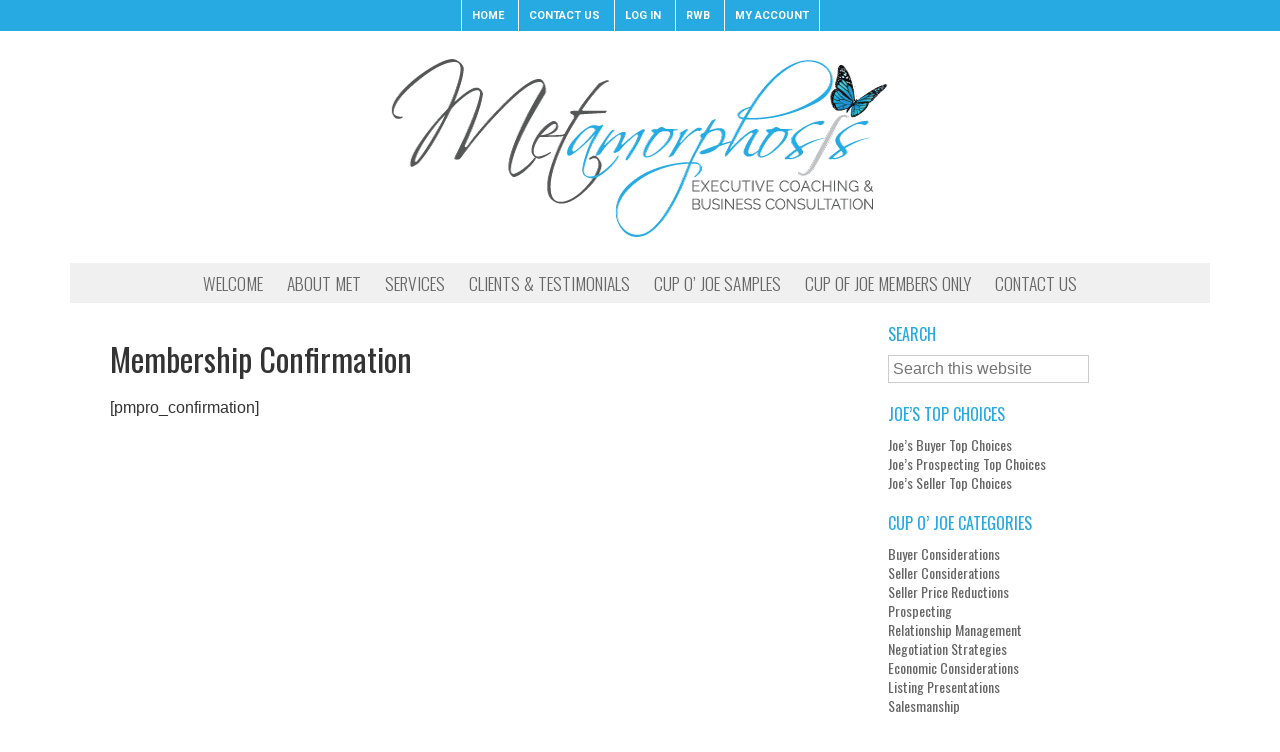

--- FILE ---
content_type: text/html; charset=UTF-8
request_url: https://www.metworldwide.com/membership-account/membership-confirmation/
body_size: 8448
content:
<!DOCTYPE html>
<html lang="en-US">
<head >
<meta charset="UTF-8" />
<meta name="viewport" content="width=device-width, initial-scale=1" />
<title>Membership Confirmation</title>
<meta name='robots' content='max-image-preview:large' />
<link rel='dns-prefetch' href='//fonts.googleapis.com' />
<link rel="alternate" type="application/rss+xml" title="Metamorphosis Consulting, Inc. &raquo; Feed" href="https://www.metworldwide.com/feed/" />
<link rel="alternate" type="application/rss+xml" title="Metamorphosis Consulting, Inc. &raquo; Comments Feed" href="https://www.metworldwide.com/comments/feed/" />
<link rel="alternate" title="oEmbed (JSON)" type="application/json+oembed" href="https://www.metworldwide.com/wp-json/oembed/1.0/embed?url=https%3A%2F%2Fwww.metworldwide.com%2Fmembership-account%2Fmembership-confirmation%2F" />
<link rel="alternate" title="oEmbed (XML)" type="text/xml+oembed" href="https://www.metworldwide.com/wp-json/oembed/1.0/embed?url=https%3A%2F%2Fwww.metworldwide.com%2Fmembership-account%2Fmembership-confirmation%2F&#038;format=xml" />
<link rel="canonical" href="https://www.metworldwide.com/membership-account/membership-confirmation/" />
<style id='wp-img-auto-sizes-contain-inline-css' type='text/css'>
img:is([sizes=auto i],[sizes^="auto," i]){contain-intrinsic-size:3000px 1500px}
/*# sourceURL=wp-img-auto-sizes-contain-inline-css */
</style>
<link rel='stylesheet' id='starter-base-css' href='https://www.metworldwide.com/wp-content/themes/bbm-starter-met_2.0.2.2/style.css?ver=2.0.2.2' type='text/css' media='all' />
<style id='wp-emoji-styles-inline-css' type='text/css'>

	img.wp-smiley, img.emoji {
		display: inline !important;
		border: none !important;
		box-shadow: none !important;
		height: 1em !important;
		width: 1em !important;
		margin: 0 0.07em !important;
		vertical-align: -0.1em !important;
		background: none !important;
		padding: 0 !important;
	}
/*# sourceURL=wp-emoji-styles-inline-css */
</style>
<style id='wp-block-library-inline-css' type='text/css'>
:root{--wp-block-synced-color:#7a00df;--wp-block-synced-color--rgb:122,0,223;--wp-bound-block-color:var(--wp-block-synced-color);--wp-editor-canvas-background:#ddd;--wp-admin-theme-color:#007cba;--wp-admin-theme-color--rgb:0,124,186;--wp-admin-theme-color-darker-10:#006ba1;--wp-admin-theme-color-darker-10--rgb:0,107,160.5;--wp-admin-theme-color-darker-20:#005a87;--wp-admin-theme-color-darker-20--rgb:0,90,135;--wp-admin-border-width-focus:2px}@media (min-resolution:192dpi){:root{--wp-admin-border-width-focus:1.5px}}.wp-element-button{cursor:pointer}:root .has-very-light-gray-background-color{background-color:#eee}:root .has-very-dark-gray-background-color{background-color:#313131}:root .has-very-light-gray-color{color:#eee}:root .has-very-dark-gray-color{color:#313131}:root .has-vivid-green-cyan-to-vivid-cyan-blue-gradient-background{background:linear-gradient(135deg,#00d084,#0693e3)}:root .has-purple-crush-gradient-background{background:linear-gradient(135deg,#34e2e4,#4721fb 50%,#ab1dfe)}:root .has-hazy-dawn-gradient-background{background:linear-gradient(135deg,#faaca8,#dad0ec)}:root .has-subdued-olive-gradient-background{background:linear-gradient(135deg,#fafae1,#67a671)}:root .has-atomic-cream-gradient-background{background:linear-gradient(135deg,#fdd79a,#004a59)}:root .has-nightshade-gradient-background{background:linear-gradient(135deg,#330968,#31cdcf)}:root .has-midnight-gradient-background{background:linear-gradient(135deg,#020381,#2874fc)}:root{--wp--preset--font-size--normal:16px;--wp--preset--font-size--huge:42px}.has-regular-font-size{font-size:1em}.has-larger-font-size{font-size:2.625em}.has-normal-font-size{font-size:var(--wp--preset--font-size--normal)}.has-huge-font-size{font-size:var(--wp--preset--font-size--huge)}.has-text-align-center{text-align:center}.has-text-align-left{text-align:left}.has-text-align-right{text-align:right}.has-fit-text{white-space:nowrap!important}#end-resizable-editor-section{display:none}.aligncenter{clear:both}.items-justified-left{justify-content:flex-start}.items-justified-center{justify-content:center}.items-justified-right{justify-content:flex-end}.items-justified-space-between{justify-content:space-between}.screen-reader-text{border:0;clip-path:inset(50%);height:1px;margin:-1px;overflow:hidden;padding:0;position:absolute;width:1px;word-wrap:normal!important}.screen-reader-text:focus{background-color:#ddd;clip-path:none;color:#444;display:block;font-size:1em;height:auto;left:5px;line-height:normal;padding:15px 23px 14px;text-decoration:none;top:5px;width:auto;z-index:100000}html :where(.has-border-color){border-style:solid}html :where([style*=border-top-color]){border-top-style:solid}html :where([style*=border-right-color]){border-right-style:solid}html :where([style*=border-bottom-color]){border-bottom-style:solid}html :where([style*=border-left-color]){border-left-style:solid}html :where([style*=border-width]){border-style:solid}html :where([style*=border-top-width]){border-top-style:solid}html :where([style*=border-right-width]){border-right-style:solid}html :where([style*=border-bottom-width]){border-bottom-style:solid}html :where([style*=border-left-width]){border-left-style:solid}html :where(img[class*=wp-image-]){height:auto;max-width:100%}:where(figure){margin:0 0 1em}html :where(.is-position-sticky){--wp-admin--admin-bar--position-offset:var(--wp-admin--admin-bar--height,0px)}@media screen and (max-width:600px){html :where(.is-position-sticky){--wp-admin--admin-bar--position-offset:0px}}

/*# sourceURL=wp-block-library-inline-css */
</style><style id='global-styles-inline-css' type='text/css'>
:root{--wp--preset--aspect-ratio--square: 1;--wp--preset--aspect-ratio--4-3: 4/3;--wp--preset--aspect-ratio--3-4: 3/4;--wp--preset--aspect-ratio--3-2: 3/2;--wp--preset--aspect-ratio--2-3: 2/3;--wp--preset--aspect-ratio--16-9: 16/9;--wp--preset--aspect-ratio--9-16: 9/16;--wp--preset--color--black: #000000;--wp--preset--color--cyan-bluish-gray: #abb8c3;--wp--preset--color--white: #ffffff;--wp--preset--color--pale-pink: #f78da7;--wp--preset--color--vivid-red: #cf2e2e;--wp--preset--color--luminous-vivid-orange: #ff6900;--wp--preset--color--luminous-vivid-amber: #fcb900;--wp--preset--color--light-green-cyan: #7bdcb5;--wp--preset--color--vivid-green-cyan: #00d084;--wp--preset--color--pale-cyan-blue: #8ed1fc;--wp--preset--color--vivid-cyan-blue: #0693e3;--wp--preset--color--vivid-purple: #9b51e0;--wp--preset--gradient--vivid-cyan-blue-to-vivid-purple: linear-gradient(135deg,rgb(6,147,227) 0%,rgb(155,81,224) 100%);--wp--preset--gradient--light-green-cyan-to-vivid-green-cyan: linear-gradient(135deg,rgb(122,220,180) 0%,rgb(0,208,130) 100%);--wp--preset--gradient--luminous-vivid-amber-to-luminous-vivid-orange: linear-gradient(135deg,rgb(252,185,0) 0%,rgb(255,105,0) 100%);--wp--preset--gradient--luminous-vivid-orange-to-vivid-red: linear-gradient(135deg,rgb(255,105,0) 0%,rgb(207,46,46) 100%);--wp--preset--gradient--very-light-gray-to-cyan-bluish-gray: linear-gradient(135deg,rgb(238,238,238) 0%,rgb(169,184,195) 100%);--wp--preset--gradient--cool-to-warm-spectrum: linear-gradient(135deg,rgb(74,234,220) 0%,rgb(151,120,209) 20%,rgb(207,42,186) 40%,rgb(238,44,130) 60%,rgb(251,105,98) 80%,rgb(254,248,76) 100%);--wp--preset--gradient--blush-light-purple: linear-gradient(135deg,rgb(255,206,236) 0%,rgb(152,150,240) 100%);--wp--preset--gradient--blush-bordeaux: linear-gradient(135deg,rgb(254,205,165) 0%,rgb(254,45,45) 50%,rgb(107,0,62) 100%);--wp--preset--gradient--luminous-dusk: linear-gradient(135deg,rgb(255,203,112) 0%,rgb(199,81,192) 50%,rgb(65,88,208) 100%);--wp--preset--gradient--pale-ocean: linear-gradient(135deg,rgb(255,245,203) 0%,rgb(182,227,212) 50%,rgb(51,167,181) 100%);--wp--preset--gradient--electric-grass: linear-gradient(135deg,rgb(202,248,128) 0%,rgb(113,206,126) 100%);--wp--preset--gradient--midnight: linear-gradient(135deg,rgb(2,3,129) 0%,rgb(40,116,252) 100%);--wp--preset--font-size--small: 13px;--wp--preset--font-size--medium: 20px;--wp--preset--font-size--large: 36px;--wp--preset--font-size--x-large: 42px;--wp--preset--spacing--20: 0.44rem;--wp--preset--spacing--30: 0.67rem;--wp--preset--spacing--40: 1rem;--wp--preset--spacing--50: 1.5rem;--wp--preset--spacing--60: 2.25rem;--wp--preset--spacing--70: 3.38rem;--wp--preset--spacing--80: 5.06rem;--wp--preset--shadow--natural: 6px 6px 9px rgba(0, 0, 0, 0.2);--wp--preset--shadow--deep: 12px 12px 50px rgba(0, 0, 0, 0.4);--wp--preset--shadow--sharp: 6px 6px 0px rgba(0, 0, 0, 0.2);--wp--preset--shadow--outlined: 6px 6px 0px -3px rgb(255, 255, 255), 6px 6px rgb(0, 0, 0);--wp--preset--shadow--crisp: 6px 6px 0px rgb(0, 0, 0);}:where(.is-layout-flex){gap: 0.5em;}:where(.is-layout-grid){gap: 0.5em;}body .is-layout-flex{display: flex;}.is-layout-flex{flex-wrap: wrap;align-items: center;}.is-layout-flex > :is(*, div){margin: 0;}body .is-layout-grid{display: grid;}.is-layout-grid > :is(*, div){margin: 0;}:where(.wp-block-columns.is-layout-flex){gap: 2em;}:where(.wp-block-columns.is-layout-grid){gap: 2em;}:where(.wp-block-post-template.is-layout-flex){gap: 1.25em;}:where(.wp-block-post-template.is-layout-grid){gap: 1.25em;}.has-black-color{color: var(--wp--preset--color--black) !important;}.has-cyan-bluish-gray-color{color: var(--wp--preset--color--cyan-bluish-gray) !important;}.has-white-color{color: var(--wp--preset--color--white) !important;}.has-pale-pink-color{color: var(--wp--preset--color--pale-pink) !important;}.has-vivid-red-color{color: var(--wp--preset--color--vivid-red) !important;}.has-luminous-vivid-orange-color{color: var(--wp--preset--color--luminous-vivid-orange) !important;}.has-luminous-vivid-amber-color{color: var(--wp--preset--color--luminous-vivid-amber) !important;}.has-light-green-cyan-color{color: var(--wp--preset--color--light-green-cyan) !important;}.has-vivid-green-cyan-color{color: var(--wp--preset--color--vivid-green-cyan) !important;}.has-pale-cyan-blue-color{color: var(--wp--preset--color--pale-cyan-blue) !important;}.has-vivid-cyan-blue-color{color: var(--wp--preset--color--vivid-cyan-blue) !important;}.has-vivid-purple-color{color: var(--wp--preset--color--vivid-purple) !important;}.has-black-background-color{background-color: var(--wp--preset--color--black) !important;}.has-cyan-bluish-gray-background-color{background-color: var(--wp--preset--color--cyan-bluish-gray) !important;}.has-white-background-color{background-color: var(--wp--preset--color--white) !important;}.has-pale-pink-background-color{background-color: var(--wp--preset--color--pale-pink) !important;}.has-vivid-red-background-color{background-color: var(--wp--preset--color--vivid-red) !important;}.has-luminous-vivid-orange-background-color{background-color: var(--wp--preset--color--luminous-vivid-orange) !important;}.has-luminous-vivid-amber-background-color{background-color: var(--wp--preset--color--luminous-vivid-amber) !important;}.has-light-green-cyan-background-color{background-color: var(--wp--preset--color--light-green-cyan) !important;}.has-vivid-green-cyan-background-color{background-color: var(--wp--preset--color--vivid-green-cyan) !important;}.has-pale-cyan-blue-background-color{background-color: var(--wp--preset--color--pale-cyan-blue) !important;}.has-vivid-cyan-blue-background-color{background-color: var(--wp--preset--color--vivid-cyan-blue) !important;}.has-vivid-purple-background-color{background-color: var(--wp--preset--color--vivid-purple) !important;}.has-black-border-color{border-color: var(--wp--preset--color--black) !important;}.has-cyan-bluish-gray-border-color{border-color: var(--wp--preset--color--cyan-bluish-gray) !important;}.has-white-border-color{border-color: var(--wp--preset--color--white) !important;}.has-pale-pink-border-color{border-color: var(--wp--preset--color--pale-pink) !important;}.has-vivid-red-border-color{border-color: var(--wp--preset--color--vivid-red) !important;}.has-luminous-vivid-orange-border-color{border-color: var(--wp--preset--color--luminous-vivid-orange) !important;}.has-luminous-vivid-amber-border-color{border-color: var(--wp--preset--color--luminous-vivid-amber) !important;}.has-light-green-cyan-border-color{border-color: var(--wp--preset--color--light-green-cyan) !important;}.has-vivid-green-cyan-border-color{border-color: var(--wp--preset--color--vivid-green-cyan) !important;}.has-pale-cyan-blue-border-color{border-color: var(--wp--preset--color--pale-cyan-blue) !important;}.has-vivid-cyan-blue-border-color{border-color: var(--wp--preset--color--vivid-cyan-blue) !important;}.has-vivid-purple-border-color{border-color: var(--wp--preset--color--vivid-purple) !important;}.has-vivid-cyan-blue-to-vivid-purple-gradient-background{background: var(--wp--preset--gradient--vivid-cyan-blue-to-vivid-purple) !important;}.has-light-green-cyan-to-vivid-green-cyan-gradient-background{background: var(--wp--preset--gradient--light-green-cyan-to-vivid-green-cyan) !important;}.has-luminous-vivid-amber-to-luminous-vivid-orange-gradient-background{background: var(--wp--preset--gradient--luminous-vivid-amber-to-luminous-vivid-orange) !important;}.has-luminous-vivid-orange-to-vivid-red-gradient-background{background: var(--wp--preset--gradient--luminous-vivid-orange-to-vivid-red) !important;}.has-very-light-gray-to-cyan-bluish-gray-gradient-background{background: var(--wp--preset--gradient--very-light-gray-to-cyan-bluish-gray) !important;}.has-cool-to-warm-spectrum-gradient-background{background: var(--wp--preset--gradient--cool-to-warm-spectrum) !important;}.has-blush-light-purple-gradient-background{background: var(--wp--preset--gradient--blush-light-purple) !important;}.has-blush-bordeaux-gradient-background{background: var(--wp--preset--gradient--blush-bordeaux) !important;}.has-luminous-dusk-gradient-background{background: var(--wp--preset--gradient--luminous-dusk) !important;}.has-pale-ocean-gradient-background{background: var(--wp--preset--gradient--pale-ocean) !important;}.has-electric-grass-gradient-background{background: var(--wp--preset--gradient--electric-grass) !important;}.has-midnight-gradient-background{background: var(--wp--preset--gradient--midnight) !important;}.has-small-font-size{font-size: var(--wp--preset--font-size--small) !important;}.has-medium-font-size{font-size: var(--wp--preset--font-size--medium) !important;}.has-large-font-size{font-size: var(--wp--preset--font-size--large) !important;}.has-x-large-font-size{font-size: var(--wp--preset--font-size--x-large) !important;}
/*# sourceURL=global-styles-inline-css */
</style>

<style id='classic-theme-styles-inline-css' type='text/css'>
/*! This file is auto-generated */
.wp-block-button__link{color:#fff;background-color:#32373c;border-radius:9999px;box-shadow:none;text-decoration:none;padding:calc(.667em + 2px) calc(1.333em + 2px);font-size:1.125em}.wp-block-file__button{background:#32373c;color:#fff;text-decoration:none}
/*# sourceURL=/wp-includes/css/classic-themes.min.css */
</style>
<link rel='stylesheet' id='theme-my-login-css' href='https://www.metworldwide.com/wp-content/plugins/theme-my-login/assets/styles/theme-my-login.min.css?ver=7.1.14' type='text/css' media='all' />
<link rel='stylesheet' id='google-font-roboto-oswald-css' href='//fonts.googleapis.com/css?family=Roboto%3A100%2C100italic%2C300%2C300italic%2C400%2C400italic%2C500%2C500italic%2C700%2C700italic%2C900%2C900italic%7COswald%3A300%2C400%2C700&#038;ver=2.0.2.2' type='text/css' media='all' />
<script type="text/javascript" src="https://www.metworldwide.com/wp-includes/js/jquery/jquery.min.js?ver=3.7.1" id="jquery-core-js"></script>
<script type="text/javascript" src="https://www.metworldwide.com/wp-includes/js/jquery/jquery-migrate.min.js?ver=3.4.1" id="jquery-migrate-js"></script>
<link rel="https://api.w.org/" href="https://www.metworldwide.com/wp-json/" /><link rel="alternate" title="JSON" type="application/json" href="https://www.metworldwide.com/wp-json/wp/v2/pages/402" /><link rel="EditURI" type="application/rsd+xml" title="RSD" href="https://www.metworldwide.com/xmlrpc.php?rsd" />
<link rel="icon" href="https://www.metworldwide.com/wp-content/themes/bbm-starter-met_2.0.2.2/images/favicon.ico" />
<link rel="apple-touch-icon" sizes="57x57" href="/apple-icon-57x57.png">
<link rel="apple-touch-icon" sizes="60x60" href="/apple-icon-60x60.png">
<link rel="apple-touch-icon" sizes="72x72" href="/apple-icon-72x72.png">
<link rel="apple-touch-icon" sizes="76x76" href="/apple-icon-76x76.png">
<link rel="apple-touch-icon" sizes="114x114" href="/apple-icon-114x114.png">
<link rel="apple-touch-icon" sizes="120x120" href="/apple-icon-120x120.png">
<link rel="apple-touch-icon" sizes="144x144" href="/apple-icon-144x144.png">
<link rel="apple-touch-icon" sizes="152x152" href="/apple-icon-152x152.png">
<link rel="apple-touch-icon" sizes="180x180" href="/apple-icon-180x180.png">
<link rel="icon" type="image/png" sizes="192x192"  href="/android-icon-192x192.png">
<link rel="icon" type="image/png" sizes="32x32" href="/favicon-32x32.png">
<link rel="icon" type="image/png" sizes="96x96" href="/favicon-96x96.png">
<link rel="icon" type="image/png" sizes="16x16" href="/favicon-16x16.png">
<link rel="manifest" href="/manifest.json">
<meta name="msapplication-TileColor" content="#ffffff">
<meta name="msapplication-TileImage" content="/ms-icon-144x144.png">
<meta name="theme-color" content="#ffffff"></head>
<body class="wp-singular page-template-default page page-id-402 page-child parent-pageid-398 wp-theme-genesis wp-child-theme-bbm-starter-met_2022 header-image header-full-width content-sidebar genesis-breadcrumbs-hidden genesis-footer-widgets-hidden" itemscope itemtype="https://schema.org/WebPage"><div class="area-responsive"><div class="area-wrap"></div></div><div class="site-container"><nav class="nav-primary" aria-label="Main" itemscope itemtype="https://schema.org/SiteNavigationElement"><div class="wrap"><ul id="menu-topmenu" class="menu genesis-nav-menu menu-primary"><li id="menu-item-310" class="menu-item menu-item-type-post_type menu-item-object-page menu-item-home menu-item-310"><a href="https://www.metworldwide.com/" itemprop="url"><span itemprop="name">Home</span></a></li>
<li id="menu-item-309" class="menu-item menu-item-type-post_type menu-item-object-page menu-item-309"><a href="https://www.metworldwide.com/contact-us/" itemprop="url"><span itemprop="name">Contact Us</span></a></li>
<li id="menu-item-430" class="menu-item menu-item-type-post_type menu-item-object-page menu-item-430"><a href="https://www.metworldwide.com/login/" itemprop="url"><span itemprop="name">Log In</span></a></li>
<li id="menu-item-7474" class="menu-item menu-item-type-post_type menu-item-object-page menu-item-7474"><a href="https://www.metworldwide.com/rwb/" itemprop="url"><span itemprop="name">RWB</span></a></li>
<li id="menu-item-8919" class="menu-item menu-item-type-custom menu-item-object-custom menu-item-8919"><a href="https://www.metworldwide.com/membership-account/" itemprop="url"><span itemprop="name">My Account</span></a></li>
</ul></div></nav><header class="site-header" itemscope itemtype="https://schema.org/WPHeader"><div class="wrap"><div class="title-area"><h1 class="site-title" itemprop="headline"><a href="https://www.metworldwide.com/">Metamorphosis Consulting, Inc.</a></h1><h2 class="site-description" itemprop="description">Management Consulting Firm</h2></div></div></header><nav class="nav-secondary" aria-label="Secondary" itemscope itemtype="https://schema.org/SiteNavigationElement"><div class="wrap"><ul id="menu-mainmenu" class="menu genesis-nav-menu menu-secondary"><li id="menu-item-311" class="menu-item menu-item-type-post_type menu-item-object-page menu-item-home menu-item-311"><a href="https://www.metworldwide.com/" itemprop="url"><span itemprop="name">Welcome</span></a></li>
<li id="menu-item-312" class="menu-item menu-item-type-post_type menu-item-object-page menu-item-312"><a href="https://www.metworldwide.com/about-us/" itemprop="url"><span itemprop="name">About Met</span></a></li>
<li id="menu-item-318" class="menu-item menu-item-type-post_type menu-item-object-page menu-item-318"><a href="https://www.metworldwide.com/services/" itemprop="url"><span itemprop="name">Services</span></a></li>
<li id="menu-item-317" class="menu-item menu-item-type-post_type menu-item-object-page menu-item-has-children menu-item-317"><a href="https://www.metworldwide.com/clients-testimonials/" itemprop="url"><span itemprop="name">Clients &#038; Testimonials</span></a>
<ul class="sub-menu">
	<li id="menu-item-575" class="menu-item menu-item-type-taxonomy menu-item-object-category menu-item-575"><a href="https://www.metworldwide.com/category/testimonials/" itemprop="url"><span itemprop="name">All Testimonials</span></a></li>
	<li id="menu-item-576" class="menu-item menu-item-type-taxonomy menu-item-object-category menu-item-576"><a href="https://www.metworldwide.com/category/testimonials/legal/" itemprop="url"><span itemprop="name">Legal</span></a></li>
	<li id="menu-item-577" class="menu-item menu-item-type-taxonomy menu-item-object-category menu-item-577"><a href="https://www.metworldwide.com/category/testimonials/medical/" itemprop="url"><span itemprop="name">Medical</span></a></li>
	<li id="menu-item-578" class="menu-item menu-item-type-taxonomy menu-item-object-category menu-item-578"><a href="https://www.metworldwide.com/category/testimonials/real-estate/" itemprop="url"><span itemprop="name">Real Estate</span></a></li>
	<li id="menu-item-579" class="menu-item menu-item-type-taxonomy menu-item-object-category menu-item-579"><a href="https://www.metworldwide.com/category/testimonials/small-business-mgnt/" itemprop="url"><span itemprop="name">Small Business Mgnt</span></a></li>
	<li id="menu-item-580" class="menu-item menu-item-type-taxonomy menu-item-object-category menu-item-580"><a href="https://www.metworldwide.com/category/testimonials/wealth-mgnt/" itemprop="url"><span itemprop="name">Wealth Mgnt</span></a></li>
</ul>
</li>
<li id="menu-item-1085" class="menu-item menu-item-type-taxonomy menu-item-object-category menu-item-has-children menu-item-1085"><a href="https://www.metworldwide.com/category/cup-o-joe-samples/" itemprop="url"><span itemprop="name">Cup O&#8217; Joe Samples</span></a>
<ul class="sub-menu">
	<li id="menu-item-1326" class="menu-item menu-item-type-taxonomy menu-item-object-category menu-item-1326"><a href="https://www.metworldwide.com/category/cup-o-joe-samples/buyer-consideration-samples/" itemprop="url"><span itemprop="name">Buyer Consideration Samples</span></a></li>
	<li id="menu-item-1328" class="menu-item menu-item-type-taxonomy menu-item-object-category menu-item-1328"><a href="https://www.metworldwide.com/category/cup-o-joe-samples/seller-consideration-samples/" itemprop="url"><span itemprop="name">Seller Consideration Samples</span></a></li>
	<li id="menu-item-1327" class="menu-item menu-item-type-taxonomy menu-item-object-category menu-item-1327"><a href="https://www.metworldwide.com/category/cup-o-joe-samples/prospecting-samples/" itemprop="url"><span itemprop="name">Prospecting Samples</span></a></li>
	<li id="menu-item-1413" class="menu-item menu-item-type-taxonomy menu-item-object-category menu-item-1413"><a href="https://www.metworldwide.com/category/cup-o-joe-samples/relationship-management-samples/" itemprop="url"><span itemprop="name">Relationship Management Samples</span></a></li>
</ul>
</li>
<li id="menu-item-406" class="menu-item menu-item-type-taxonomy menu-item-object-category menu-item-has-children menu-item-406"><a href="https://www.metworldwide.com/category/cup-o-joe/" itemprop="url"><span itemprop="name">Cup of Joe Members Only</span></a>
<ul class="sub-menu">
	<li id="menu-item-8273" class="menu-item menu-item-type-post_type menu-item-object-page menu-item-8273"><a href="https://www.metworldwide.com/marketing/" itemprop="url"><span itemprop="name">Request A Marketing Piece</span></a></li>
	<li id="menu-item-5854" class="menu-item menu-item-type-post_type menu-item-object-page menu-item-5854"><a href="https://www.metworldwide.com/rwb/" itemprop="url"><span itemprop="name">RWB</span></a></li>
	<li id="menu-item-1072" class="menu-item menu-item-type-taxonomy menu-item-object-category menu-item-has-children menu-item-1072"><a href="https://www.metworldwide.com/category/cup-o-joe/buyer-considerations/" itemprop="url"><span itemprop="name">Buyer Considerations</span></a>
	<ul class="sub-menu">
		<li id="menu-item-1079" class="menu-item menu-item-type-taxonomy menu-item-object-category menu-item-1079"><a href="https://www.metworldwide.com/category/cup-o-joe/joes-buyer-top-choices/" itemprop="url"><span itemprop="name">Joe&#8217;s Buyer Top Choices</span></a></li>
	</ul>
</li>
	<li id="menu-item-1073" class="menu-item menu-item-type-taxonomy menu-item-object-category menu-item-has-children menu-item-1073"><a href="https://www.metworldwide.com/category/cup-o-joe/seller-considerations/" itemprop="url"><span itemprop="name">Seller Considerations</span></a>
	<ul class="sub-menu">
		<li id="menu-item-1081" class="menu-item menu-item-type-taxonomy menu-item-object-category menu-item-1081"><a href="https://www.metworldwide.com/category/cup-o-joe/joes-seller-top-choices/" itemprop="url"><span itemprop="name">Joe&#8217;s Seller Top Choices</span></a></li>
	</ul>
</li>
	<li id="menu-item-1070" class="menu-item menu-item-type-taxonomy menu-item-object-category menu-item-has-children menu-item-1070"><a href="https://www.metworldwide.com/category/cup-o-joe/prospecting/" itemprop="url"><span itemprop="name">Prospecting</span></a>
	<ul class="sub-menu">
		<li id="menu-item-1080" class="menu-item menu-item-type-taxonomy menu-item-object-category menu-item-1080"><a href="https://www.metworldwide.com/category/cup-o-joe/joes-prospecting-top-choices/" itemprop="url"><span itemprop="name">Joe&#8217;s Prospecting Top Choices</span></a></li>
	</ul>
</li>
	<li id="menu-item-1446" class="menu-item menu-item-type-taxonomy menu-item-object-category menu-item-1446"><a href="https://www.metworldwide.com/category/cup-o-joe/listing-presentations/" itemprop="url"><span itemprop="name">Listing Presentations</span></a></li>
	<li id="menu-item-1450" class="menu-item menu-item-type-taxonomy menu-item-object-category menu-item-1450"><a href="https://www.metworldwide.com/category/cup-o-joe/selling-your-listings/" itemprop="url"><span itemprop="name">Selling Your Listings</span></a></li>
	<li id="menu-item-1449" class="menu-item menu-item-type-taxonomy menu-item-object-category menu-item-1449"><a href="https://www.metworldwide.com/category/cup-o-joe/seller-price-reductions/" itemprop="url"><span itemprop="name">Seller Price Reductions</span></a></li>
	<li id="menu-item-1447" class="menu-item menu-item-type-taxonomy menu-item-object-category menu-item-1447"><a href="https://www.metworldwide.com/category/cup-o-joe/negotiation-strategies/" itemprop="url"><span itemprop="name">Negotiation Strategies</span></a></li>
	<li id="menu-item-1074" class="menu-item menu-item-type-taxonomy menu-item-object-category menu-item-1074"><a href="https://www.metworldwide.com/category/cup-o-joe/salesmanship/" itemprop="url"><span itemprop="name">Salesmanship</span></a></li>
	<li id="menu-item-1075" class="menu-item menu-item-type-taxonomy menu-item-object-category menu-item-1075"><a href="https://www.metworldwide.com/category/cup-o-joe/relationship-management-cup-o-joe/" itemprop="url"><span itemprop="name">Relationship Management</span></a></li>
	<li id="menu-item-1071" class="menu-item menu-item-type-taxonomy menu-item-object-category menu-item-1071"><a href="https://www.metworldwide.com/category/cup-o-joe/economic-considerations/" itemprop="url"><span itemprop="name">Economic Considerations</span></a></li>
	<li id="menu-item-1448" class="menu-item menu-item-type-taxonomy menu-item-object-category menu-item-1448"><a href="https://www.metworldwide.com/category/cup-o-joe/personal-productivity/" itemprop="url"><span itemprop="name">Personal Productivity</span></a></li>
</ul>
</li>
<li id="menu-item-316" class="menu-item menu-item-type-post_type menu-item-object-page menu-item-316"><a href="https://www.metworldwide.com/contact-us/" itemprop="url"><span itemprop="name">Contact Us</span></a></li>
</ul></div></nav><div class="area-responsive"><div class="area-wrap"></div></div><div class="site-inner"><div class="content-sidebar-wrap"><main class="content"><article class="post-402 page type-page status-publish entry" aria-label="Membership Confirmation" itemscope itemtype="https://schema.org/CreativeWork"><header class="entry-header"><h1 class="entry-title" itemprop="headline">Membership Confirmation</h1>
</header><div class="entry-content" itemprop="text"><p>[pmpro_confirmation]</p>
</div></article><div class="area-responsive"><div class="area-wrap"></div></div></main><aside class="sidebar sidebar-primary widget-area" role="complementary" aria-label="Primary Sidebar" itemscope itemtype="https://schema.org/WPSideBar"><section id="search-3" class="widget widget_search"><div class="widget-wrap"><h4 class="widget-title widgettitle">Search</h4>
<form class="search-form" method="get" action="https://www.metworldwide.com/" role="search" itemprop="potentialAction" itemscope itemtype="https://schema.org/SearchAction"><input class="search-form-input" type="search" name="s" id="searchform-1" placeholder="Search this website" itemprop="query-input"><input class="search-form-submit" type="submit" value="Search"><meta content="https://www.metworldwide.com/?s={s}" itemprop="target"></form></div></section>
<section id="nav_menu-5" class="widget widget_nav_menu"><div class="widget-wrap"><h4 class="widget-title widgettitle">Joe&#8217;s Top Choices</h4>
<div class="menu-joes-top-choices-container"><ul id="menu-joes-top-choices" class="menu"><li id="menu-item-1130" class="menu-item menu-item-type-taxonomy menu-item-object-category menu-item-1130"><a href="https://www.metworldwide.com/category/cup-o-joe/joes-buyer-top-choices/" itemprop="url">Joe&#8217;s Buyer Top Choices</a></li>
<li id="menu-item-1131" class="menu-item menu-item-type-taxonomy menu-item-object-category menu-item-1131"><a href="https://www.metworldwide.com/category/cup-o-joe/joes-prospecting-top-choices/" itemprop="url">Joe&#8217;s Prospecting Top Choices</a></li>
<li id="menu-item-1132" class="menu-item menu-item-type-taxonomy menu-item-object-category menu-item-1132"><a href="https://www.metworldwide.com/category/cup-o-joe/joes-seller-top-choices/" itemprop="url">Joe&#8217;s Seller Top Choices</a></li>
</ul></div></div></section>
<section id="nav_menu-6" class="widget widget_nav_menu"><div class="widget-wrap"><h4 class="widget-title widgettitle">Cup o&#8217; Joe Categories</h4>
<div class="menu-cup-o-joe-categories-container"><ul id="menu-cup-o-joe-categories" class="menu"><li id="menu-item-1135" class="menu-item menu-item-type-taxonomy menu-item-object-category menu-item-1135"><a href="https://www.metworldwide.com/category/cup-o-joe/buyer-considerations/" itemprop="url">Buyer Considerations</a></li>
<li id="menu-item-1145" class="menu-item menu-item-type-taxonomy menu-item-object-category menu-item-1145"><a href="https://www.metworldwide.com/category/cup-o-joe/seller-considerations/" itemprop="url">Seller Considerations</a></li>
<li id="menu-item-1146" class="menu-item menu-item-type-taxonomy menu-item-object-category menu-item-1146"><a href="https://www.metworldwide.com/category/cup-o-joe/seller-price-reductions/" itemprop="url">Seller Price Reductions</a></li>
<li id="menu-item-1141" class="menu-item menu-item-type-taxonomy menu-item-object-category menu-item-1141"><a href="https://www.metworldwide.com/category/cup-o-joe/prospecting/" itemprop="url">Prospecting</a></li>
<li id="menu-item-1142" class="menu-item menu-item-type-taxonomy menu-item-object-category menu-item-1142"><a href="https://www.metworldwide.com/category/cup-o-joe/relationship-management-cup-o-joe/" itemprop="url">Relationship Management</a></li>
<li id="menu-item-1136" class="menu-item menu-item-type-taxonomy menu-item-object-category menu-item-1136"><a href="https://www.metworldwide.com/category/cup-o-joe/negotiation-strategies/" itemprop="url">Negotiation Strategies</a></li>
<li id="menu-item-1137" class="menu-item menu-item-type-taxonomy menu-item-object-category menu-item-1137"><a href="https://www.metworldwide.com/category/cup-o-joe/economic-considerations/" itemprop="url">Economic Considerations</a></li>
<li id="menu-item-1432" class="menu-item menu-item-type-taxonomy menu-item-object-category menu-item-1432"><a href="https://www.metworldwide.com/category/cup-o-joe/listing-presentations/" itemprop="url">Listing Presentations</a></li>
<li id="menu-item-1143" class="menu-item menu-item-type-taxonomy menu-item-object-category menu-item-1143"><a href="https://www.metworldwide.com/category/cup-o-joe/salesmanship/" itemprop="url">Salesmanship</a></li>
<li id="menu-item-1133" class="menu-item menu-item-type-taxonomy menu-item-object-category menu-item-1133"><a href="https://www.metworldwide.com/category/cup-o-joe/business-management/" itemprop="url">Business Management</a></li>
<li id="menu-item-1138" class="menu-item menu-item-type-taxonomy menu-item-object-category menu-item-1138"><a href="https://www.metworldwide.com/category/cup-o-joe/selling-your-listings/" itemprop="url">Selling Your Listings</a></li>
</ul></div></div></section>
<section id="nav_menu-8" class="widget widget_nav_menu"><div class="widget-wrap"><h4 class="widget-title widgettitle">Clients</h4>
<div class="menu-client-menu-container"><ul id="menu-client-menu" class="menu"><li id="menu-item-7361" class="menu-item menu-item-type-post_type menu-item-object-page menu-item-7361"><a href="https://www.metworldwide.com/login/" itemprop="url">Log In</a></li>
<li id="menu-item-7360" class="menu-item menu-item-type-post_type menu-item-object-page menu-item-7360"><a href="https://www.metworldwide.com/rwb/" itemprop="url">RWB</a></li>
<li id="menu-item-7364" class="menu-item menu-item-type-post_type menu-item-object-page menu-item-7364"><a href="https://www.metworldwide.com/your-profile/" itemprop="url">Your Profile</a></li>
</ul></div></div></section>
<section id="featured-page-3" class="widget featured-content featuredpage"><div class="widget-wrap"><article class="post-351 page type-page status-publish entry" aria-label="Joe McAuliffe"><div class="entry-content"><div class="fullwidth mgn-bottom"></div>
<div class="med-fnt"><img loading="lazy" decoding="async" class="size-medium wp-image-8869 alignleft" src="https://www.metworldwide.com/wp-content/uploads/2018/03/DSC_3540-254x300.jpg" alt="" width="254" height="300" srcset="https://www.metworldwide.com/wp-content/uploads/2018/03/DSC_3540-254x300.jpg 254w, https://www.metworldwide.com/wp-content/uploads/2018/03/DSC_3540-768x907.jpg 768w, https://www.metworldwide.com/wp-content/uploads/2018/03/DSC_3540-867x1024.jpg 867w" sizes="auto, (max-width: 254px) 100vw, 254px" /> Managing Partner, is one of the top business consulting professionals in Florida. He has worked with Fortune Magazine, Oracle, Network Solutions, Computer Associates, and Lawyers.com. Some of MET’s current clients include Christie’s &amp; Illustrated Properties, Coldwell Banker, Merrill Lynch, Smith Barney and Sotheby’s.</div>
</div></article></div></section>
<div class="area-responsive"><div class="area-wrap"></div></div></aside></div><div class="area-responsive"><div class="area-wrap"></div></div></div><div class="area-responsive"><div class="area-wrap"></div></div><footer class="site-footer" itemscope itemtype="https://schema.org/WPFooter"><div class="wrap"><div class="area-footer widget-area"><section id="nav_menu-3" class="widget widget_nav_menu"><div class="widget-wrap"><div class="menu-footermenu-container"><ul id="menu-footermenu" class="menu"><li id="menu-item-314" class="menu-item menu-item-type-post_type menu-item-object-page menu-item-home menu-item-314"><a href="https://www.metworldwide.com/" itemprop="url">Welcome</a></li>
<li id="menu-item-313" class="menu-item menu-item-type-post_type menu-item-object-page menu-item-313"><a href="https://www.metworldwide.com/about-us/" itemprop="url">About Met</a></li>
<li id="menu-item-320" class="menu-item menu-item-type-post_type menu-item-object-page menu-item-320"><a href="https://www.metworldwide.com/services/" itemprop="url">Services</a></li>
<li id="menu-item-321" class="menu-item menu-item-type-post_type menu-item-object-page menu-item-321"><a href="https://www.metworldwide.com/clients-testimonials/" itemprop="url">Clients &#038; Testimonials</a></li>
<li id="menu-item-432" class="menu-item menu-item-type-taxonomy menu-item-object-category menu-item-432"><a href="https://www.metworldwide.com/category/cup-o-joe/" itemprop="url">Cup O&#8217; Joe</a></li>
<li id="menu-item-315" class="menu-item menu-item-type-post_type menu-item-object-page menu-item-315"><a href="https://www.metworldwide.com/contact-us/" itemprop="url">Contact Us</a></li>
<li id="menu-item-323" class="menu-item menu-item-type-post_type menu-item-object-page menu-item-323"><a href="https://www.metworldwide.com/blog/" itemprop="url">Blog</a></li>
<li id="menu-item-322" class="menu-item menu-item-type-post_type menu-item-object-page menu-item-privacy-policy menu-item-322"><a rel="privacy-policy" href="https://www.metworldwide.com/disclaimer-privacy-policy/" itemprop="url">Disclaimer &#038; Privacy Policy</a></li>
<li id="menu-item-431" class="menu-item menu-item-type-post_type menu-item-object-page menu-item-431"><a href="https://www.metworldwide.com/login/" itemprop="url">Log In</a></li>
</ul></div></div></section>
<section id="featured-page-4" class="widget featured-content featuredpage"><div class="widget-wrap"><article class="post-359 page type-page status-publish entry" aria-label="Footer"><div class="entry-content"><div class="clear"></div>
<div class="xsml"><span class="info-phone ml10"><span class="ico-phone ico-topleft ico-16x16">(772) 234-0301 Office</span></span> | <span class="info-email ml10"><span class="ico-email ico-topleft ico-16x16">success@metworldwide.com</span></span> | 2014 © Metamorphosis Consulting Services, Inc. | <a title="Disclaimer &amp; Privacy Policy" href="https://www.metworldwide.com/disclaimer-privacy-policy/">Disclaimer &amp; Privacy Policy</a></div>
<div class="clear"></div>
</div></article></div></section>
</div></div></footer></div><div class="area-responsive"><div class="area-wrap"></div></div><script type="speculationrules">
{"prefetch":[{"source":"document","where":{"and":[{"href_matches":"/*"},{"not":{"href_matches":["/wp-*.php","/wp-admin/*","/wp-content/uploads/*","/wp-content/*","/wp-content/plugins/*","/wp-content/themes/bbm-starter-met_2.0.2.2/*","/wp-content/themes/genesis/*","/*\\?(.+)"]}},{"not":{"selector_matches":"a[rel~=\"nofollow\"]"}},{"not":{"selector_matches":".no-prefetch, .no-prefetch a"}}]},"eagerness":"conservative"}]}
</script>
<script type="text/javascript" id="theme-my-login-js-extra">
/* <![CDATA[ */
var themeMyLogin = {"action":"","errors":[]};
//# sourceURL=theme-my-login-js-extra
/* ]]> */
</script>
<script type="text/javascript" src="https://www.metworldwide.com/wp-content/plugins/theme-my-login/assets/scripts/theme-my-login.min.js?ver=7.1.14" id="theme-my-login-js"></script>
<script id="wp-emoji-settings" type="application/json">
{"baseUrl":"https://s.w.org/images/core/emoji/17.0.2/72x72/","ext":".png","svgUrl":"https://s.w.org/images/core/emoji/17.0.2/svg/","svgExt":".svg","source":{"concatemoji":"https://www.metworldwide.com/wp-includes/js/wp-emoji-release.min.js?ver=6.9"}}
</script>
<script type="module">
/* <![CDATA[ */
/*! This file is auto-generated */
const a=JSON.parse(document.getElementById("wp-emoji-settings").textContent),o=(window._wpemojiSettings=a,"wpEmojiSettingsSupports"),s=["flag","emoji"];function i(e){try{var t={supportTests:e,timestamp:(new Date).valueOf()};sessionStorage.setItem(o,JSON.stringify(t))}catch(e){}}function c(e,t,n){e.clearRect(0,0,e.canvas.width,e.canvas.height),e.fillText(t,0,0);t=new Uint32Array(e.getImageData(0,0,e.canvas.width,e.canvas.height).data);e.clearRect(0,0,e.canvas.width,e.canvas.height),e.fillText(n,0,0);const a=new Uint32Array(e.getImageData(0,0,e.canvas.width,e.canvas.height).data);return t.every((e,t)=>e===a[t])}function p(e,t){e.clearRect(0,0,e.canvas.width,e.canvas.height),e.fillText(t,0,0);var n=e.getImageData(16,16,1,1);for(let e=0;e<n.data.length;e++)if(0!==n.data[e])return!1;return!0}function u(e,t,n,a){switch(t){case"flag":return n(e,"\ud83c\udff3\ufe0f\u200d\u26a7\ufe0f","\ud83c\udff3\ufe0f\u200b\u26a7\ufe0f")?!1:!n(e,"\ud83c\udde8\ud83c\uddf6","\ud83c\udde8\u200b\ud83c\uddf6")&&!n(e,"\ud83c\udff4\udb40\udc67\udb40\udc62\udb40\udc65\udb40\udc6e\udb40\udc67\udb40\udc7f","\ud83c\udff4\u200b\udb40\udc67\u200b\udb40\udc62\u200b\udb40\udc65\u200b\udb40\udc6e\u200b\udb40\udc67\u200b\udb40\udc7f");case"emoji":return!a(e,"\ud83e\u1fac8")}return!1}function f(e,t,n,a){let r;const o=(r="undefined"!=typeof WorkerGlobalScope&&self instanceof WorkerGlobalScope?new OffscreenCanvas(300,150):document.createElement("canvas")).getContext("2d",{willReadFrequently:!0}),s=(o.textBaseline="top",o.font="600 32px Arial",{});return e.forEach(e=>{s[e]=t(o,e,n,a)}),s}function r(e){var t=document.createElement("script");t.src=e,t.defer=!0,document.head.appendChild(t)}a.supports={everything:!0,everythingExceptFlag:!0},new Promise(t=>{let n=function(){try{var e=JSON.parse(sessionStorage.getItem(o));if("object"==typeof e&&"number"==typeof e.timestamp&&(new Date).valueOf()<e.timestamp+604800&&"object"==typeof e.supportTests)return e.supportTests}catch(e){}return null}();if(!n){if("undefined"!=typeof Worker&&"undefined"!=typeof OffscreenCanvas&&"undefined"!=typeof URL&&URL.createObjectURL&&"undefined"!=typeof Blob)try{var e="postMessage("+f.toString()+"("+[JSON.stringify(s),u.toString(),c.toString(),p.toString()].join(",")+"));",a=new Blob([e],{type:"text/javascript"});const r=new Worker(URL.createObjectURL(a),{name:"wpTestEmojiSupports"});return void(r.onmessage=e=>{i(n=e.data),r.terminate(),t(n)})}catch(e){}i(n=f(s,u,c,p))}t(n)}).then(e=>{for(const n in e)a.supports[n]=e[n],a.supports.everything=a.supports.everything&&a.supports[n],"flag"!==n&&(a.supports.everythingExceptFlag=a.supports.everythingExceptFlag&&a.supports[n]);var t;a.supports.everythingExceptFlag=a.supports.everythingExceptFlag&&!a.supports.flag,a.supports.everything||((t=a.source||{}).concatemoji?r(t.concatemoji):t.wpemoji&&t.twemoji&&(r(t.twemoji),r(t.wpemoji)))});
//# sourceURL=https://www.metworldwide.com/wp-includes/js/wp-emoji-loader.min.js
/* ]]> */
</script>
</body></html>


--- FILE ---
content_type: text/css
request_url: https://www.metworldwide.com/wp-content/themes/bbm-starter-met_2.0.2.2/style.css?ver=2.0.2.2
body_size: 6509
content:
/*
	Theme Name: BBM-Starter-MET
	Description: This is the starter model child theme created for SmarterWebPackages.com
	Author: Mark Corpuz
	Author URI: http://www.markcorpuz.com/
	Version: 2.0.2.2
 
	Tags: starter
 
	Template: genesis
	Template Version: 2.0.1
 
	License: GPL-2.0+
	License URI: http://www.opensource.org/licenses/gpl-license.php
*/
@import url(bower_components/normalize-css/normalize.css);
* {
  -webkit-box-sizing: border-box;
  -moz-box-sizing: border-box;
  box-sizing: border-box; }

/* ----------------------------------------- FORMULA - COLOR-SETS BBM-STARTER-MET | SPT_STARTER_2.0.2.2 */
/* ----------------------------------------- FORMULA - RESPONSIVE-SIZES | SPT_STARTER_2.0.2.2 */
/* ----------------------------------------- FORMULA - SPACE-SIZES | SPT_STARTER_2.0.2.2 */
/* ----------------------------------------- FORMULA - FONT-SIZES | SPT_STARTER_2.0.2.2 */
/* ----------------------------------------- FORMULA - LIST-SIZES | SPT_STARTER_2.0.2.2 */
/* ----------------------------------------- MIXINS - REM SPT_STARTER_2.0.2.2 */
/* ----------------------------------------- MIXINS - BG SPT_STARTER_2.0.1.1 */
/* ----------------------------------------- MIXINS - FONT SPT_STARTER_2.0.1.2 */
/* ----------------------------------------- MIXINS - TEXT SPT_STARTER_2.0.1.2 */
/* ----------------------------------------- MIXINS - BORDER SPT_STARTER_2.0.1.2 */
/* ----------------------------------------- MIXINS - MARGIN SPT_STARTER_2.0.2.1 */
/* ----------------------------------------- MIXINS - PADDING SPT_STARTER_2.0.2.1 */
/* ----------------------------------------- MIXINS - DIMENSIONS | SPT_STARTER_2.0.1.2 */
/* ----------------------------------------- MIXINS - SIZE | SPT_STARTER_2.0.1.2 */
/* ----------------------------------------- MIXINS - POSITIONING | SPT_STARTER_2.0.1.2 */
/* ----------------------------------------- MIXINS - FLOAT | SPT_STARTER_2.0.1.2 */
/* ----------------------------------------- MIXINS - LIST | SPT_STARTER_2.0.1.2 */
/* ----------------------------------------- MIXINS - DISPLAY | SPT_STARTER_2.0.1.2 */
/* ----------------------------------------- GUI - FONT-SET | SPT_STARTER_2.0.2.1 */
.fnt {
  font-size: 16px; }

.tiny-fnt {
  font-size: 10px; }

.xsml-fnt, h6, .h6 {
  font-size: 12px; }

.sml-fnt, h5, .h5 {
  font-size: 14px; }

.med-fnt, h4, .h4 {
  font-size: 20px; }

.lrg-fnt, h3, .h3 {
  font-size: 24px; }

.xlrg-fnt, h2, .h2 {
  font-size: 32px; }

.huge-fnt, h1, .h1 {
  font-size: 40px; }

.thin-fnt {
  font-weight: 300; }

.normal-fnt {
  font-weight: 400; }

.thick-fnt {
  font-weight: 700; }

/* ----------------------------------------- GUI - SPACE-SET | SPT_STARTER_2.0.2.2 */
.mgn-nospace {
  margin: 0; }

.mgn-top-nospace {
  margin-top: 0; }

.mgn-right-nospace {
  margin-right: 0; }

.mgn-bottom-nospace {
  margin-bottom: 0; }

.mgn-left-nospace {
  margin-left: 0; }

.mgn {
  margin: 20px;
  margin: 1.25rem; }

.mgn-top {
  margin-top: 20px;
  margin-top: 1.25rem; }

.mgn-right {
  margin-right: 20px;
  margin-right: 1.25rem; }

.mgn-bottom {
  margin-bottom: 20px;
  margin-bottom: 1.25rem; }

.mgn-left {
  margin-left: 20px;
  margin-left: 1.25rem; }

.pad-nospace {
  padding: 0; }

.pad-top-nospace {
  padding-top: 0; }

.pad-right-nospace {
  padding-right: 0; }

.pad-bottom-nospace {
  padding-bottom: 0; }

.pad-left-nospace {
  padding-left: 0; }

.pad {
  padding: 20px;
  padding: 1.25rem; }

.pad-top {
  padding-top: 20px;
  padding-top: 1.25rem; }

.pad-right {
  padding-right: 20px;
  padding-right: 1.25rem; }

.pad-bottom {
  padding-bottom: 20px;
  padding-bottom: 1.25rem; }

.pad-left {
  padding-left: 20px;
  padding-left: 1.25rem; }

.nospace, h1.nospace, .h1.nospace, h2.nospace, .h2.nospace, h3.nospace, .h3.nospace, h4.nospace, .h4.nospace, h5.nospace, .h5.nospace, h6.nospace, .h6.nospace {
  margin: 0px;
  padding: 0px; }

/* ----------------------------------------- GUI - CURVE | SPT_STARTER_2.0.2.2 */
.curve, .btn, .button, button, input[type="button"], input[type="reset"], input[type="submit"], .btn.btn-curve {
  border-radius: 5px; }

.tiny-curve, .btn.tiny-curve {
  border-radius: 1px; }

.sml-curve, .btn.sml-curve {
  border-radius: 2px; }

.med-curve, .btn.med-curve {
  border-radius: 10px; }

.lrg-curve, .btn.lrg-curve {
  border-radius: 20px; }

.huge-curve, .btn.huge-curve {
  border-radius: 50px; }

/* ----------------------------------------- GUI - BTN-SET | SPT_STARTER_2.0.2.2 */
.btn {
  padding: 5px 10px; }

.btn.tiny-btn {
  padding: 1px 2px; }

.btn.sml-btn {
  padding: 2px 5px; }

.btn.med-btn {
  padding: 5px 10px; }

.btn.lrg-btn {
  padding: 10px 20px; }

.btn.huge-btn {
  padding: 20px 100px; }

/* ----------------------------------------- GUI - TITLE | SPT_STARTER_2.0.1.2 */
.dvr.demo {
  background-color: #F8F9CF;
  color: #fff;
  display: inline-block;
  margin-top: 20px;
  padding: 5px;
  font-size: 11px;
  font-weight: 800;
  font-family: 'Roboto', arial, sans-serif;
  text-align: right; }

.dvr.bar {
  background-color: #FFFFFF;
  display: block;
  padding: 5px; }

.dvr.line {
  border-bottom: 1px solid #ccc; }

.dvr.line.double {
  border-top: 1px solid #ccc; }

.dvr.highlight {
  border-left: 5px solid #333;
  padding-left: 10px; }

/* CLEAR | BASE ----------------------------------------- SPT_STARTER_2.0.1 */
.clearfix:before, .site-container:before, .post:before, .featured-content .entry:before, .site-header:before, .site-header .wrap:before, .title-area:before, .header-widget-area:before, .site-inner:before, .content-sidebar-wrap:before, .sidebar:before, .footer-widgets:before, .footer-widgets .wrap:before, .nav-primary:before, .nav-primary .wrap:before, .nav-secondary:before, .nav-secondary .wrap:before, .site-footer:before, .site-footer .wrap:before, .area-sliderhome:before, .area-featurehome:before, .area-featurehome .module:before, .area-featurehome .module .item-img:before, .area-featurehome .block-wrap:before, .item-img:before,
.clearfix:after,
.site-container:after,
.post:after,
.featured-content .entry:after,
.site-header:after,
.site-header .wrap:after,
.title-area:after,
.header-widget-area:after,
.site-inner:after,
.content-sidebar-wrap:after,
.sidebar:after,
.footer-widgets:after,
.footer-widgets .wrap:after,
.nav-primary:after,
.nav-primary .wrap:after,
.nav-secondary:after,
.nav-secondary .wrap:after,
.site-footer:after,
.site-footer .wrap:after,
.area-sliderhome:after,
.area-featurehome:after,
.area-featurehome .module:after,
.area-featurehome .module .item-img:after,
.area-featurehome .block-wrap:after,
.item-img:after {
  content: "";
  display: table; }

.clearfix:after, .site-container:after, .post:after, .featured-content .entry:after, .site-header:after, .site-header .wrap:after, .title-area:after, .header-widget-area:after, .site-inner:after, .content-sidebar-wrap:after, .sidebar:after, .footer-widgets:after, .footer-widgets .wrap:after, .nav-primary:after, .nav-primary .wrap:after, .nav-secondary:after, .nav-secondary .wrap:after, .site-footer:after, .site-footer .wrap:after, .area-sliderhome:after, .area-featurehome:after, .area-featurehome .module:after, .area-featurehome .module .item-img:after, .area-featurehome .block-wrap:after, .item-img:after {
  clear: both; }

.clearfix, .site-container, .post, .featured-content .entry, .site-header, .site-header .wrap, .title-area, .header-widget-area, .site-inner, .content-sidebar-wrap, .sidebar, .footer-widgets, .footer-widgets .wrap, .nav-primary, .nav-primary .wrap, .nav-secondary, .nav-secondary .wrap, .site-footer, .site-footer .wrap, .area-sliderhome, .area-featurehome, .area-featurehome .module, .area-featurehome .module .item-img, .area-featurehome .block-wrap, .item-img {
  zoom: 1;
  /* For IE 6/7 (trigger hasLayout) */ }

.clear {
  clear: both; }

/* ----------------------------------------- GUI - HIDE | SPT_STARTER_2.0.2.2 */
.page.page-template-default.hide-entrytitle-page .content .entry-title {
  display: none; }

/* ----------------------------------------- GUI - DEMO | SPT_STARTER_2.0.2.1 */
.box-demo,
.space-demo {
  border: 1px dashed #ff4d4d;
  padding: 20px;
  margin-bottom: 20px; }

.demo-slider400h {
  color: #999;
  background-color: #666;
  min-height: 300px;
  width: 100%; }

/* ----------------------------------------- BASE - HTML | SPT_STARTER_2.0.2.1 */
.html {
  font-size: 100%; }

/* ----------------------------------------- BASE - BODY BBM-STARTER-MET | SPT_STARTER_2.0.2.2 */
body {
  background-color: #ffffff;
  color: #333333;
  font-family: arial, sans-serif;
  font-size: 16px;
  font-size: 1rem;
  line-height: 1.4;
  font-weight: 400;
  margin: 0; }

/* ----------------------------------------- BASE - SITECONTAINER BBM-STARTER-MET | SPT_STARTER_2.0.2.2 */
.site-container {
  margin: 0; }

/* ----------------------------------------- BASE - SELECTION | SPT_STARTER_2.0.2.1 */
::-moz-selection, ::selection {
  background-color: #0071b5;
  color: white; }

/* ----------------------------------------- BASE - STRONG | SPT_STARTER_2.0.2.1 */
strong {
  font-weight: 700; }

/* ----------------------------------------- BASE - CODE | SPT_STARTER_2.0.2.1 */
code {
  color: #0071b5;
  font-family: verdana, arial, sans-serif;
  font-size: 11px;
  font-size: 0.6875rem; }

/* ----------------------------------------- BASE - LINK | SPT_STARTER_2.0.2.1 */
a {
  color: #27AAE1;
  text-decoration: none; }

a:hover {
  color: #cc4f00;
  text-decoration: underline; }

/* ----------------------------------------- BASE - PARAGRAPH | SPT_STARTER_2.0.2.1 */
p {
  margin: 0;
  margin-bottom: 11px;
  margin-bottom: 0.6875rem; }

p.mb0 {
  padding: 0px; }

p.zero {
  margin-bottom: 16px; }

p.lead {
  font-size: 20px;
  font-size: 1.25rem;
  margin-bottom: 16px;
  margin-bottom: 1rem; }

/* ----------------------------------------- BASE - HEADLINE | SPT_STARTER_2.0.2.2 */
h1, .h1, h2, .h2, h3, .h3, h4, .h4, h5, .h5, h6, .h6 {
  font-family: "Oswald", arial, sans-serif;
  font-weight: 700; }

.h1 {
  margin: 0 0 29px;
  margin: 0 0 1.8125rem; }

.h2 {
  margin: 0 0 22px;
  margin: 0 0 1.375rem; }

.h3 {
  margin: 0 0 16px;
  margin: 0 0 1rem; }

.h4 {
  margin: 0 0 14px;
  margin: 0 0 0.875rem; }

.h5 {
  margin: 0 0 10px;
  margin: 0 0 0.625rem; }

.h6 {
  margin: 0 0 8px;
  margin: 0 0 0.5rem; }

/* ----------------------------------------- BASE - TITLE | SPT_STARTER_2.0.2.2 */
.entry-title {
  font-size: 32px;
  font-size: 2rem;
  line-height: 1;
  font-weight: 400;
  margin: 0;
  padding: 0; }

/* ----------------------------------------- BASE - LIST | SPT_STARTER_2.0.2.1 */
ul, ol, li {
  border: 0px;
  border: 0rem;
  margin: 0;
  padding: 0; }

ul.space-bottom, ol.space-bottom, li.space-bottom {
  margin-bottom: 12px;
  margin-bottom: 0.75rem; }

ul, ol {
  padding-left: 20px;
  padding-left: 1.25rem; }

ul.indent-none, ol.indent-none, li.indent-none {
  padding-left: 0; }

ul.style-none > li, ol.style-none > li, li.style-none {
  list-style: none; }

ul.ml0,
ol.ml0 {
  margin-left: 0; }

ul.pl0,
ol.pl0 {
  padding-left: 0; }

ul.li-none > li,
ol.li-none > li {
  list-style-type: none; }

/* ----------------------------------------- BASE - ALIGN | SPT_STARTER_2.0.2.1 */
.alignleft, .wp-caption.alignleft, img.alignleft {
  float: left; }

.alignright, .wp-caption.alignright, img.alignright {
  float: right; }

.aligncenter, .wp-caption.aligncenter, img.aligncenter {
  display: block;
  margin-right: auto;
  margin-left: auto; }

.alignnone, .wp-caption.alignnone, img.alignnone {
  float: none; }

p img.alignleft,
p img.alignright,
p img.aligncenter,
p img.alignnone {
  margin-top: 20px; }

img.alignleft, .wp-caption.alignleft {
  margin-right: 20px;
  margin-bottom: 20px; }

img.alignright, .wp-caption.alignright {
  margin-left: 20px;
  margin-bottom: 20px; }

img.aligncenter, .wp-caption.aligncenter {
  margin-bottom: 20px; }

.txt.alignleft {
  text-align: left;
  float: none; }

.txt.alignright {
  text-align: right;
  float: none; }

.txt.aligncenter {
  text-align: center; }

/* ----------------------------------------- BASE - WPCAPTION | SPT_STARTER_2.0.2.1 */
.wp-caption {
  border: 1px solid #dddddd;
  border: 0.0625rem solid #dddddd;
  padding: 9px;
  padding: 0.5625rem; }

.wp-caption p.wp-caption-text, .wp-caption .wp-caption-text {
  color: #666666;
  font-family: verdana, arial, sans-serif;
  font-size: 10px;
  font-size: 0.625rem;
  line-height: 1;
  border-top: 1px solid #dddddd;
  border-top: 0.0625rem solid #dddddd;
  margin-bottom: 0;
  padding-top: 10px;
  padding-top: 0.625rem; }

/* ----------------------------------------- BASE - BLOCKQUOTE | SPT_STARTER_2.0.2.1 */
blockquote {
  position: relative;
  display: block;
  color: #999999;
  font-family: "Roboto", arial, sans-serif;
  font-size: 20px;
  font-size: 1.25rem;
  line-height: 1.5;
  font-weight: 400;
  margin: 20px 0;
  margin: 1.25rem 0;
  padding-left: 40px;
  padding-left: 2.5rem; }

blockquote:before {
  height: 0;
  position: absolute;
  top: 0;
  left: 0;
  font-family: arial, sans-serif;
  font-size: 80px;
  font-size: 5rem;
  line-height: 0.8;
  content: "\201C"; }

/* ----------------------------------------- BASE - CITE | SPT_STARTER_2.0.2.1 */
cite {
  display: block;
  color: #666666;
  font-family: "Roboto", arial, sans-serif;
  font-size: 12px;
  font-size: 0.75rem;
  line-height: 1;
  font-weight: 700;
  text-align: right;
  padding: 20px 0 0;
  padding: 1.25rem 0 0; }

/* ----------------------------------------- BASE - INPUT | SPT_STARTER_2.0.2.1 */
input,
select,
textarea {
  background-color: #fff;
  border: 1px solid #ccc;
  color: #999;
  padding: 4px; }

input:focus,
textarea:focus {
  background-color: #f0f0f0;
  border: 1px solid #666;
  color: #666; }

::-moz-placeholder {
  opacity: 1; }

input[type="radio"],
input[type="checkbox"] {
  border: 0; }

/* ----------------------------------------- BASE - BUTTON | SPT_STARTER_2.0.2.2 */
.btn, .button, button, input[type="button"], input[type="reset"], input[type="submit"] {
  display: inline-block;
  background-color: #0071b5;
  color: white;
  text-decoration: none;
  border: 1px solid #0071b5;
  border: 0.0625rem solid #0071b5;
  padding: 4px 20px;
  padding: 0.25rem 1.25rem;
  cursor: pointer; }

.btn:hover, .button:hover, button:hover, input[type="button"]:hover, input[type="reset"]:hover, input[type="submit"]:hover {
  background-color: #004168;
  color: yellow;
  text-decoration: none;
  border: 1px solid #004168;
  border: 0.0625rem solid #004168; }

/* ----------------------------------------- BASE - TABLE | SPT_STARTER_2.0.2.1 */
table {
  border-collapse: collapse;
  border-spacing: 0;
  line-height: 2;
  width: 100%; }

tbody {
  border-bottom: 1px solid #ddd; }

th,
td {
  text-align: left; }

th {
  font-weight: bold;
  text-transform: uppercase; }

td {
  border-top: 1px solid #ddd;
  padding: 6px 0;
  padding: 0.6rem 0; }

/* ----------------------------------------- BASE - COLUMN | SPT_STARTER_2.0.1.1 */
.five-sixths,
.four-sixths,
.one-fourth,
.one-half,
.one-sixth,
.one-third,
.three-fourths,
.three-sixths,
.two-fourths,
.two-sixths,
.two-thirds {
  margin-bottom: 10px;
  margin-left: 2.5641%;
  float: left; }

.one-half,
.three-sixths,
.two-fourths {
  width: 48.71795%; }

.one-third,
.two-sixths {
  width: 31.62393%; }

.four-sixths,
.two-thirds {
  width: 65.81197%; }

.one-fourth {
  width: 23.07692%; }

.three-fourths {
  width: 74.35897%; }

.one-sixth {
  width: 14.52991%; }

.five-sixths {
  width: 82.90598%; }

.first {
  margin-left: 0; }

.five-sixths.edge,
.four-sixths.edge,
.one-fourth.edge,
.one-half.edge,
.one-sixth.edge,
.one-third.edge,
.three-fourths.edge,
.three-sixths.edge,
.two-fourths.edge,
.two-sixths.edge,
.two-thirds.edge {
  margin-left: 0; }

.one-half.edge,
.three-sixths.edge,
.two-fourths.edge {
  width: 50%; }

.one-third.edge,
.two-sixths.edge {
  width: 33.33%; }

.four-sixths.edge,
.two-thirds.edge {
  width: 66.66%; }

.one-fourth.edge {
  width: 25%; }

.three-fourths.edge {
  width: 75%; }

.one-sixth.edge {
  width: 16.66%; }

.five-sixths.edge {
  width: 83.33%; }

.first.edge {
  margin-left: 0;
  padding-left: 0; }

@media only screen and (max-width: 768px) {
  .guide-responsive,
  .five-sixths,
  .four-sixths,
  .one-fourth,
  .one-half,
  .one-sixth,
  .one-third,
  .three-fourths,
  .three-sixths,
  .two-fourths,
  .two-sixths,
  .two-thirds,
  .five-sixths.edge,
  .four-sixths.edge,
  .one-fourth.edge,
  .one-half.edge,
  .one-sixth.edge,
  .one-third.edge,
  .three-fourths.edge,
  .three-sixths.edge,
  .two-fourths.edge,
  .two-sixths.edge,
  .two-thirds.edge {
    width: 100%;
    float: none;
    margin-left: 0; }

  .fullwidth img {
    width: 100%; } }
/* ----------------------------------------- BASE - SEARCHFORM | SPT_STARTER_2.0.1.1 */
.search-form input[type="submit"] {
  border: 0;
  clip: rect(0, 0, 0, 0);
  height: 1px;
  margin: -1px;
  padding: 0;
  position: absolute;
  width: 1px; }

/* ----------------------------------------- BASE - STICKY | SPT_STARTER_2.0.1.1 */
/* ----------------------------------------- BASE - IMG | SPT_STARTER_2.0.1.1 */
/* ----------------------------------------- BASE - WIDGETCALENDAR | SPT_STARTER_2.0.1.1 */
.widget_calendar table {
  width: 100%; }

.widget_calendar td,
.widget_calendar th {
  text-align: center; }

/* ----------------------------------------- BASE - AUTHOR | SPT_STARTER_2.0.1.1 */
.author-box {
  border: 1px solid #dddddd;
  border: 0.0625rem solid #dddddd;
  margin-bottom: 20px;
  margin-bottom: 1.25rem;
  padding: 20px;
  padding: 1.25rem;
  display: block;
  overflow: hidden; }

.author-box .author-box-title {
  font-size: 20px;
  font-size: 1.25rem; }

.author-box .author-box-content, .author-box .author-box-content p {
  margin: 0;
  overflow: hidden; }

.author-box .avatar {
  border: 5px solid #999999;
  border: 0.3125rem solid #999999;
  margin-right: 20px;
  margin-right: 1.25rem;
  position: left; }

/* ----------------------------------------- BASE - ARCHIVE | SPT_STARTER_2.0.2.2 */
.archive-description {
  font-size: 32px;
  font-size: 2rem;
  border-bottom: 1px solid #cccccc;
  border-bottom: 0.0625rem solid #cccccc;
  margin: 0 0 20px;
  margin: 0 0 1.25rem; }

.archive-description .archive-title {
  margin: 0 0 10px;
  margin: 0 0 0.625rem; }

/* ----------------------------------------- BASE - ARCHIVEPAGINATION | SPT_STARTER_2.0.2.2 */
.archive-pagination {
  font-family: verdana, arial, sans-serif;
  font-size: 11px;
  font-size: 0.6875rem; }

.archive-pagination ul {
  padding: 0; }

.archive-pagination li {
  display: inline-block; }

.archive-pagination a {
  display: block;
  background-color: #eeeeee;
  text-decoration: none;
  padding: 5px;
  padding: 0.3125rem; }

.archive-pagination a:hover, .archive-pagination li.active a {
  background-color: #0071b5;
  color: white; }

/* ----------------------------------------- BASE - COMMENTS | SPT_STARTER_2.0.2.2 */
.entry-comments ul.children {
  padding: 0 0 0 70px; }

.comment-list {
  padding-left: 0; }
  .comment-list li.comment {
    list-style-type: none; }

.comment-author img.avatar {
  float: left;
  margin: 0 20px 20px 0; }

p.comment-author {
  margin: 0; }

p.comment-meta {
  font-family: verdana, arial, sans-serif;
  font-size: 11px; }

.comment-content {
  padding: 0 0 0 70px; }

.comment-reply {
  font-family: verdana, arial, sans-serif;
  font-size: 11px;
  text-align: right;
  padding: 0 0 20px 70px; }

/* ----------------------------------------- BASE - RESPOND | SPT_STARTER_2.0.2.2 */
.comment-respond {
  margin-bottom: 20px; }
  .children .comment-respond {
    margin-bottom: 40px; }
  .comment-respond label {
    display: block; }
  .comment-respond input {
    display: block; }
  .comment-respond .form-allowed-tags {
    font-family: verdana, arial, sans-serif;
    font-size: 11px; }
  .comment-respond .comment-form-comment textarea {
    width: 100%; }

/* ----------------------------------------- WIDGET - WIDGETAREA | SPT_STARTER_2.0.2.2 */
.widget-area {
  width: 100%; }

/* ----------------------------------------- WIDGET - WIDGET | SPT_STARTER_2.0.2.2 */
.widget {
  overflow: hidden;
  margin: 0 0 20px;
  margin: 0 0 1.25rem; }

/* WIDGET | WIDGET ----------------------------------------- SPT_STARTER_2.0.1 */
/* WIDGET: WIDGET */
/* WIDGET: WIDGET-WRAP */
/* WIDGET: HEADER-WIDGET-AREA */
/* WIDGET: SIDEBAR */
/* WIDGET: FOOTER-WIDGETS */
/* WIDGET: FOOTER-WIDGETS-X */
/* ----------------------------------------- WIDGET - WIDGETTITLE | SPT_STARTER_2.0.2.2 */
.widget-title {
  color: #27AAE1;
  font-size: 16px;
  font-size: 1rem;
  font-weight: 400;
  text-transform: uppercase;
  margin: 0 0 10px;
  margin: 0 0 0.625rem; }

/* ----------------------------------------- POST - POST | SPT_STARTER_2.0.2.2 */
/* ----------------------------------------- POST - POST | SPT_STARTER_2.0.2.2 */
/* ----------------------------------------- POST - POST | SPT_STARTER_2.0.2.2 */
.archive .content .post {
  border-bottom: 1px dashed #dddddd;
  border-bottom: 0.0625rem dashed #dddddd;
  margin: 0 0 20px;
  margin: 0 0 1.25rem; }

/* ----------------------------------------- POST - POSTHOME | SPT_STARTER_2.0.2.2 */
.home .content .post {
  border-bottom: 1px dashed #dddddd;
  border-bottom: 0.0625rem dashed #dddddd;
  margin: 0 0 20px;
  margin: 0 0 1.25rem; }

/* ----------------------------------------- ENTRY - ENTRYTITLE | SPT_STARTER_2.0.2.2 */
.entry-title {
  font-size: 32px;
  font-size: 2rem; }

.home .entry-title {
  font-size: 32px;
  font-size: 2rem;
  margin-bottom: 16px;
  margin-bottom: 1rem; }

.archive .entry-title {
  font-size: 24px;
  font-size: 1.5rem;
  margin-bottom: 16px;
  margin-bottom: 1rem; }

.page .entry-title {
  margin-bottom: 22px;
  margin-bottom: 1.375rem; }

.single-post .entry-title {
  margin-bottom: 22px;
  margin-bottom: 1.375rem; }

.featured-content .entry-title {
  font-size: 20px;
  font-size: 1.25rem;
  margin-bottom: 10px;
  margin-bottom: 0.625rem; }

/* ----------------------------------------- ENTRY - ENTRYMETA | SPT_STARTER_2.0.2.2 */
.entry-meta {
  color: #999999;
  font-family: "verdana", arial, sans-serif;
  font-size: 10px;
  font-size: 0.625rem;
  text-transform: uppercase; }

/* ----------------------------------------- ENTRY - ENTRY | SPT_STARTER_2.0.2.2 */
/* ----------------------------------------- ENTRY - ENTRYHEADER | SPT_STARTER_2.0.2.2 */
/* ----------------------------------------- ENTRY - ENTRYCONTENT | SPT_STARTER_2.0.2.2 */
/* ----------------------------------------- ENTRY - ENTRYFOOTER | SPT_STARTER_2.0.2.2 */
/* ----------------------------------------- ENTRY - FEATUREDCONTENT | SPT_STARTER_2.0.2.2 */
/* ----------------------------------------- SITEHEADER - SITEHEADER BBM-STARTER-MET | SPT_STARTER_2.0.2.1 */
.site-header .wrap {
  width: 100%;
  max-width: 1140px;
  background-color: white;
  margin: 0 auto;
  margin: 0 auto; }

/* ----------------------------------------- SITEHEADER - TITLEAREA BBM-STARTER-MET | SPT_STARTER_2.0.2.1 */
.title-area {
  background-color: white;
  margin: 0 auto;
  margin: 0 auto;
  padding: 20px;
  padding: 1.25rem; }

.header-image .title-area {
  width: 100%;
  max-width: 1140px; }

/* ----------------------------------------- SITEHEADER - SITETITLE BBM-STARTER-MET | SPT_STARTER_2.0.2.1 */
.site-title {
  display: block;
  font-size: 64px;
  font-size: 4rem;
  line-height: 0.9;
  font-weight: 900;
  text-transform: uppercase;
  margin: 0; }

.site-title a {
  color: white; }

.site-title a:hover {
  text-decoration: none; }

.header-image .site-title a {
  width: 100%;
  height: auto;
  min-height: 192px;
  display: inline-block;
  overflow: hidden;
  background-position: top center;
  background-repeat: no-repeat;
  background-image: url("images/sitelogo-500x192.png");
  text-indent: -9999px;
  margin: 0 auto;
  margin: 0 auto; }

@media only screen and (max-width: 768px) {
  .header-image .site-title a {
    background-size: 280px;
    min-height: 108px; } }
/* ----------------------------------------- SITEHEADER - SITEDESCRIPTION BBM-STARTER-MET | SPT_STARTER_2.0.2.1 */
.site-description {
  display: none;
  color: white;
  font-size: 20px;
  font-size: 1.25rem;
  font-weight: 400;
  text-align: center;
  margin: 0; }

.header-image .site-description {
  color: black; }

/* ----------------------------------------- SITEHEADER - HEADERWIDGETAREA | SPT_STARTER_2.0.2.2 */
.header-widget-area {
  padding: 20px;
  padding: 1.25rem; }

/* ----------------------------------------- SITEINNER - SITEINNER BBM-STARTER-MET | SPT_STARTER_2.0.2.1 */
.site-inner {
  width: 100%; }

/* ----------------------------------------- SITEINNER - CSW BBM-STARTER-MET | SPT_STARTER_2.0.2.1 */
.content-sidebar-wrap {
  width: 100%;
  max-width: 1140px;
  background-color: white;
  margin: 0 auto;
  margin: 0 auto; }

/* ----------------------------------------- SITEINNER - CONTENT BBM-STARTER-MET | SPT_STARTER_2.0.2.1 */
.content {
  width: 100%;
  background-color: white;
  padding: 40px;
  padding: 2.5rem; }

/* ----------------------------------------- SITEINNER - SIDEBAR | SPT_STARTER_2.0.2.1 */
/* ----------------------------------------- SITEINNER - SIDEBARPRIMARY BBM-STARTER-MET | SPT_STARTER_2.0.2.1 */
.sidebar-primary {
  padding: 20px;
  padding: 1.25rem; }

/* ----------------------------------------- SITEINNER - SIDEBARSECONDARY | SPT_STARTER_2.0.2.1 */
.sidebar-secondary {
  overflow: hidden;
  background-color: #a2cdff;
  padding: 20px;
  padding: 1.25rem; }

/* ----------------------------------------- FOOTERWIDGETS - FOOTERWIDGETS | SPT_STARTER_2.0.2.1 */
.footer-widgets {
  background-color: #cccccc; }

.footer-widgets .wrap {
  width: 100%;
  max-width: 1140px;
  background-color: #dddddd;
  margin: 0 auto;
  margin: 0 auto;
  padding: 20px;
  padding: 1.25rem; }

/* ----------------------------------------- FOOTERWIDGETS - FOOTERWIDGETSX | SPT_STARTER_2.0.2.2 */
/* ----------------------------------------- LAYOUT - FWC | SPT_STARTER_2.0.2.2 */
/* ----------------------------------------- LAYOUT - CS | SPT_STARTER_2.0.2.2 */
@media only screen and (min-width: 769px) {
  .content-sidebar .content {
    float: left;
    width: 70%; } }

@media only screen and (min-width: 769px) {
  .content-sidebar .sidebar-primary {
    float: right;
    width: 30%; } }

/* ----------------------------------------- LAYOUT - SC | SPT_STARTER_2.0.2.2 */
@media only screen and (min-width: 769px) {
  .sidebar-content .content {
    float: right;
    width: 70%; } }

@media only screen and (min-width: 769px) {
  .sidebar-content .sidebar-primary {
    float: left;
    width: 30%; } }

/* ----------------------------------------- LAYOUT - CSS | SPT_STARTER_2.0.2.2 */
@media only screen and (min-width: 769px) {
  .content-sidebar-sidebar .site-inner {
    margin: 0 auto;
    max-width: 1140px;
    width: 100%; } }

@media only screen and (min-width: 769px) {
  .content-sidebar-sidebar .content-sidebar-wrap {
    float: left;
    width: 80%; } }

@media only screen and (min-width: 769px) {
  .content-sidebar-sidebar .content {
    float: left;
    width: 60%; } }

@media only screen and (min-width: 769px) {
  .content-sidebar-sidebar .sidebar-primary {
    float: right;
    width: 40%; } }

@media only screen and (min-width: 769px) {
  .content-sidebar-sidebar .sidebar-secondary {
    float: right;
    width: 20%; } }

/* ----------------------------------------- LAYOUT - SSC | SPT_STARTER_2.0.2.2 */
@media only screen and (min-width: 769px) {
  .sidebar-sidebar-content .site-inner {
    margin: 0 auto;
    max-width: 1140px;
    width: 100%; } }

@media only screen and (min-width: 769px) {
  .sidebar-sidebar-content .content-sidebar-wrap {
    float: right;
    width: 80%; } }

@media only screen and (min-width: 769px) {
  .sidebar-sidebar-content .content {
    float: right;
    width: 60%; } }

@media only screen and (min-width: 769px) {
  .sidebar-sidebar-content .sidebar-primary {
    float: left;
    width: 40%; } }

@media only screen and (min-width: 769px) {
  .sidebar-sidebar-content .sidebar-secondary {
    float: left;
    width: 20%; } }

/* ----------------------------------------- LAYOUT - SCS | SPT_STARTER_2.0.2.2 */
@media only screen and (min-width: 769px) {
  .sidebar-content-sidebar .site-inner {
    margin: 0 auto;
    max-width: 1140px;
    width: 100%; } }

@media only screen and (min-width: 769px) {
  .sidebar-content-sidebar .content-sidebar-wrap {
    float: right;
    width: 80%; } }

@media only screen and (min-width: 769px) {
  .sidebar-content-sidebar .content {
    float: left;
    width: 60%; } }

@media only screen and (min-width: 769px) {
  .sidebar-content-sidebar .sidebar-primary {
    float: right;
    width: 40%; } }

@media only screen and (min-width: 769px) {
  .sidebar-content-sidebar .sidebar-secondary {
    float: left;
    width: 20%; } }

/* ----------------------------------------- LAYOUT - SITEHEADER | SPT_STARTER_2.0.2.2 */
@media only screen and (min-width: 769px) {
  .title-area {
    display: inline-block;
    float: left;
    max-width: 40%;
    overflow: hidden; } }
@media only screen and (min-width: 769px) {
  .header-widget-area {
    float: left;
    width: 60%; } }
/* ----------------------------------------- LAYOUT - FOOTERWIDGETS | SPT_STARTER_2.0.2.2 */
@media only screen and (min-width: 769px) {
  .footer-widgets-1.widget-area,
  .footer-widgets-2.widget-area,
  .footer-widgets-3.widget-area {
    float: left; }

  .footer-widgets-1.widget-area {
    margin-right: 3%;
    width: 33%; }

  .footer-widgets-2.widget-area {
    margin-right: 3%;
    width: 32%; }

  .footer-widgets-3.widget-area {
    width: 29%; } }
/* ----------------------------------------- MENU - SET-MENU | SPT_STARTER_2.0.2.1 */
.menu {
  margin: 0;
  padding: 0; }

/* ----------------------------------------- MENU - SET-SUBMENU | SPT_STARTER_2.0.2.1 */
.sub-menu {
  margin: 0;
  padding: 0;
  padding-left: 20px;
  padding-left: 1.25rem; }

/* ----------------------------------------- MENU - SET-MENUITEM | SPT_STARTER_2.0.2.1 */
.menu-item {
  margin: 0;
  padding: 0;
  list-style-type: none; }

.menu-item a {
  display: block; }

/* ----------------------------------------- MENU - SET-MENUMENUITEM | SPT_STARTER_2.0.2.1 */
/* ----------------------------------------- MENU - SET-SUBMENUMENUITEM | SPT_STARTER_2.0.2.1 */
/* ----------------------------------------- MENU - GNM-SUBMENU | SPT_STARTER_2.0.2.1 */
.menu.menu-primary .sub-menu, .menu.menu-secondary .sub-menu {
  background-color: white;
  border-bottom: 1px solid #cccccc;
  border-bottom: 0.0625rem solid #cccccc; }

/* ----------------------------------------- MENU - GNM-MENUITEM BBM-STARTER-MET | SPT_STARTER_2.0.2.1 */
.menu-primary .menu-item, .menu-secondary .menu-item {
  font-family: "Roboto", arial, sans-serif;
  font-size: 11px;
  font-size: 0.6875rem;
  font-weight: 700;
  text-transform: uppercase; }

.menu-primary .menu-item a, .menu-secondary .menu-item a {
  color: #666666;
  text-decoration: none;
  padding: 8px 10px;
  padding: 0.5rem 0.625rem; }

.menu-primary .menu-item a:hover, .menu-secondary .menu-item a:hover {
  color: #999999;
  text-decoration: none; }

/* ----------------------------------------- MENU - GNM-MENUMENUITEM BBM-STARTER-MET | SPT_STARTER_2.0.2.1 */
.menu.genesis-nav-menu > .menu-item {
  display: inline-block;
  vertical-align: top; }

.menu.genesis-nav-menu > .menu-item.alignright {
  float: right; }

/* ----------------------------------------- MENU - GNM-MENUMENUITEM | SPT_STARTER_2.0.2.1 */
.menu.menu-primary .sub-menu > .menu-item > a, .menu.menu-secondary .sub-menu > .menu-item > a {
  border: 1px solid #cccccc;
  border: 0.0625rem solid #cccccc;
  border-top: 1px solid #cccccc;
  border-top: 0.0625rem solid #cccccc;
  border-bottom: 0px;
  border-bottom: 0rem; }

/* ----------------------------------------- MENU - PRIMARY-DROPDOWN | SPT_STARTER_2.0.2.1 */
.genesis-nav-menu .menu-item-has-children {
  position: relative; }

.genesis-nav-menu .menu-item-has-children a {
  display: block; }

.genesis-nav-menu .menu-item-has-children:hover > .sub-menu {
  left: 0;
  opacity: 1;
  width: 150px; }

.genesis-nav-menu .sub-menu {
  position: absolute;
  left: -9999px;
  opacity: 0;
  z-index: 99;
  -webkit-transition: opacity .4s ease-in-out;
  -moz-transition: opacity .4s ease-in-out;
  -ms-transition: opacity .4s ease-in-out;
  -o-transition: opacity .4s ease-in-out;
  transition: opacity .4s ease-in-out;
  margin: 0;
  padding: 0; }

.genesis-nav-menu .sub-menu > .menu-item-has-children:hover > .sub-menu {
  left: 149px;
  top: 0; }

/* ----------------------------------------- MENU - SBR-MENUITEM | SPT_STARTER_2.0.2.1 */
.sidebar .menu-item {
  font-family: "Oswald", arial, sans-serif;
  font-size: 14px;
  font-size: 0.875rem;
  font-weight: 400; }

.sidebar .menu-item a {
  color: #666666;
  font-weight: 400;
  text-decoration: none; }

.sidebar .menu-item a:hover {
  color: #999999;
  text-decoration: none; }

/* ----------------------------------------- MENU - SBR-MENUMENUITEM | SPT_STARTER_2.0.2.1 */
.sidebar .menu > .menu-item {
  font-weight: 700;
  vertical-align: top; }

/* ----------------------------------------- MENU - SPREAD-MENUMENUITEM | SPT_STARTER_2.0.2.1 */
.site-footer .menu > .menu-item, .area-aboveheader .menu > .menu-item {
  display: inline-block;
  vertical-align: top; }

/* ----------------------------------------- MENU - PRIMARY-MENU BBM-STARTER-MET | SPT_STARTER_2.0.2.1 */
.nav-primary {
  background-color: #27AAE1; }

.nav-primary .wrap {
  width: 100%;
  max-width: 1140px;
  text-align: center;
  margin: 0 auto;
  margin: 0 auto; }

.menu.menu-primary {
  display: inline-block;
  border-right: 1px solid white;
  border-right: 0.0625rem solid white; }

/* ----------------------------------------- MENU - PRIMARY-MENUITEM BBM-STARTER-MET | SPT_STARTER_2.0.2.1 */
.menu-primary .menu-item a {
  color: white;
  border-left: 1px solid white;
  border-left: 0.0625rem solid white; }

.menu-primary .menu-item a:hover {
  color: yellow; }

/* ----------------------------------------- MENU - PRIMARY-MENU BBM-STARTER-MET | SPT_STARTER_2.0.2.2 */
.nav-secondary .wrap {
  width: 100%;
  max-width: 1140px;
  background-color: #f0f0f0;
  text-align: center;
  margin: 0 auto;
  margin: 0 auto; }

.menu.menu-secondary {
  display: inline-block; }

/* ----------------------------------------- MENU - SECONDARY-MENUMENUITEM BBM-STARTER-MET | SPT_STARTER_2.0.2.2 */
.menu.menu-secondary > .menu-item {
  display: inline-block;
  font-family: "Oswald", arial, sans-serif;
  font-size: 17.5px;
  font-size: 1.09375rem;
  font-weight: 300;
  vertical-align: top; }

.menu.menu-secondary > .menu-item > a {
  color: #666666; }

.menu.menu-secondary > .menu-item > a:hover {
  color: #999999; }

/* ----------------------------------------- MENU - TOP-MENUITEM | SPT_STARTER_2.0.2.1 */
.area-aboveheader .menu-item, .site-header .menu-item, .site-footer .menu-item {
  font-family: "Roboto", arial, sans-serif;
  font-size: 11px;
  font-size: 0.6875rem;
  font-weight: 400;
  text-transform: uppercase; }

.area-aboveheader .menu-item a, .site-header .menu-item a, .site-footer .menu-item a {
  color: #666666;
  text-decoration: none;
  padding: 8px 10px;
  padding: 0.5rem 0.625rem; }

.area-aboveheader .menu-item a:hover, .site-header .menu-item a:hover, .site-footer .menu-item a:hover {
  color: #999999;
  text-decoration: none; }

/* ----------------------------------------- MENU - TOP-MENUMENUITEM | SPT_STARTER_2.0.2.1 */
.area-aboveheader .menu > .menu-item {
  vertical-align: top; }

/* ----------------------------------------- MENU - TOP-SUBMENU | SPT_STARTER_2.0.2.1 */
.area-aboveheader .sub-menu, .site-header .sub-menu {
  background-color: white;
  border-bottom: 1px solid #cccccc;
  border-bottom: 0.0625rem solid #cccccc; }

/* ----------------------------------------- MENU - TOP-MENUMENUITEM | SPT_STARTER_2.0.2.1 */
.area-aboveheader .sub-menu > .menu-item > a, .site-header .sub-menu > .menu-item > a {
  border: 1px solid #cccccc;
  border: 0.0625rem solid #cccccc;
  border-top: 1px solid #cccccc;
  border-top: 0.0625rem solid #cccccc;
  border-bottom: 0px;
  border-bottom: 0rem;
  padding: 6px 10px;
  padding: 0.375rem 0.625rem; }

/* ----------------------------------------- MENU - BOTTOM-MENUMENUITEM | SPT_STARTER_2.0.2.1 */
.site-footer .menu > .menu-item {
  float: left;
  font-size: 14px;
  font-size: 0.875rem;
  font-weight: 700;
  border-left: 1px solid #cccccc;
  border-left: 0.0625rem solid #cccccc;
  vertical-align: top; }

/* ----------------------------------------- MENU - BOTTOM-MENUMENUITEM | SPT_STARTER_2.0.2.1 */
.site-footer .sub-menu > .menu-item > a {
  padding: 4px 10px;
  padding: 0.25rem 0.625rem; }

/* ----------------------------------------- SITEFOOTER - SITEFOOTER | SPT_STARTER_2.0.2.1 */
.site-footer {
  background-color: #d9d9d9; }

.site-footer .wrap {
  width: 100%;
  max-width: 1140px;
  background-color: #dddddd;
  margin: 0 auto;
  margin: 0 auto;
  padding: 10px 20px;
  padding: 0.625rem 1.25rem; }

/* ITEMCTA | ITEM ----------------------------------------- SPT_STARTER_2.0.1_01 */
/* ITEMCTA */
.item-cta {
  margin: 0; }

/* BORDER */
.item-cta.bdr {
  border: 5px solid #006699;
  padding: 10px; }

/* BGCOLOR */
.item-cta.bgc {
  background-color: #1A76A3;
  color: #fff;
  padding: 10px; }
  .item-cta.bgc a {
    color: #FFBD2E;
    border-bottom: 1px solid #FFBD2E; }
    .item-cta.bgc a:hover {
      color: #E99A17;
      border-bottom: 1px solid #E99A17; }

/* BGCOLOR */
.item-cta.ico img {
  max-width: 60px;
  max-height: 60px; }

/* CNT | ITEM ----------------------------------------- SPT_STARTER_2.0.1_01 */
/* ITEM-CNT */
/* CTA-CNTLNK */
/* CTA-TTLCNTLNK */
/* LNK | ITEM ----------------------------------------- SPT_STARTER_2.0.1_01 */
/* ITEM-LNK */
/* ----------------------------------------- AREA - AREA-SLIDERHOME | SPT_STARTER_2.0.2.2 */
.area-sliderhome {
  background-color: #333333; }

.area-sliderhome .area-wrap {
  width: 100%;
  max-width: 1140px;
  margin: 0 auto;
  margin: 0 auto; }

.area-sliderhome .widget {
  margin-bottom: 0; }

/* ----------------------------------------- AREA - AREA-FEATUREHOME BBM-STARTER-MET | SPT_STARTER_2.0.2.2 */
.area-featurehome .area-wrap {
  width: 100%;
  max-width: 1140px;
  background-color: white;
  margin: 0 auto;
  margin: 0 auto; }

/* ----------------------------------------- AREA - AREA-FEATUREHOME-POST BBM-STARTER-MET | SPT_STARTER_2.0.2.2 */
.area-featurehome .module {
  width: 100%;
  vertical-align: top; }
  .area-featurehome .module .item-img {
    width: 100%;
    height: auto; }
.area-featurehome .block-wrap {
  padding: 20px;
  margin: 0 auto;
  max-width: 1140px; }
.area-featurehome .featured-content {
  margin: 0; }
.area-featurehome .group {
  margin: 0; }

@media only screen and (max-width: 768px) {
  .area-featurehome.col4 .module {
    float: left; } }
@media only screen and (min-width: 769px) {
  .area-featurehome.col4 .module {
    width: 25%;
    float: left; } }
@media only screen and (min-width: 769px) and (max-width: 1140px) {
  .area-featurehome.col4 .module {
    width: 25%; } }
@media only screen and (min-width: 601px) and (max-width: 768px) {
  .area-featurehome.col4 .module {
    width: 50%; } }
@media only screen and (min-width: 321px) and (max-width: 600px) {
  .area-featurehome.col4 .module {
    width: 100%; } }

/* ----------------------------------------- AREA - AREA-FEATUREHOME-POST-BG BBM-STARTER-MET | SPT_STARTER_2.0.2.2 */
.item-img {
  background-size: contain;
  background-position: top left;
  background-repeat: no-repeat;
  display: block;
  height: auto; }
  .item-img:hover {
    background-size: contain;
    background-position: top left;
    background-repeat: no-repeat;
    display: block;
    height: auto; }

.item-img.legal {
  background-image: url("images/feature/cta-legal.jpg"); }
  .item-img.legal:hover {
    background-image: url("images/feature/cta-legalup.jpg"); }

.item-img.smallbusiness {
  background-image: url("images/feature/cta-smallbusiness.jpg"); }
  .item-img.smallbusiness:hover {
    background-image: url("images/feature/cta-smallbusinessup.jpg"); }

.item-img.wealthmgmt {
  background-image: url("images/feature/cta-wealthmgmt.jpg"); }
  .item-img.wealthmgmt:hover {
    background-image: url("images/feature/cta-wealthmgmtup.jpg"); }

.item-img.realestate {
  background-image: url("images/feature/cta-realestate.jpg"); }
  .item-img.realestate:hover {
    background-image: url("images/feature/cta-realestateup.jpg"); }
